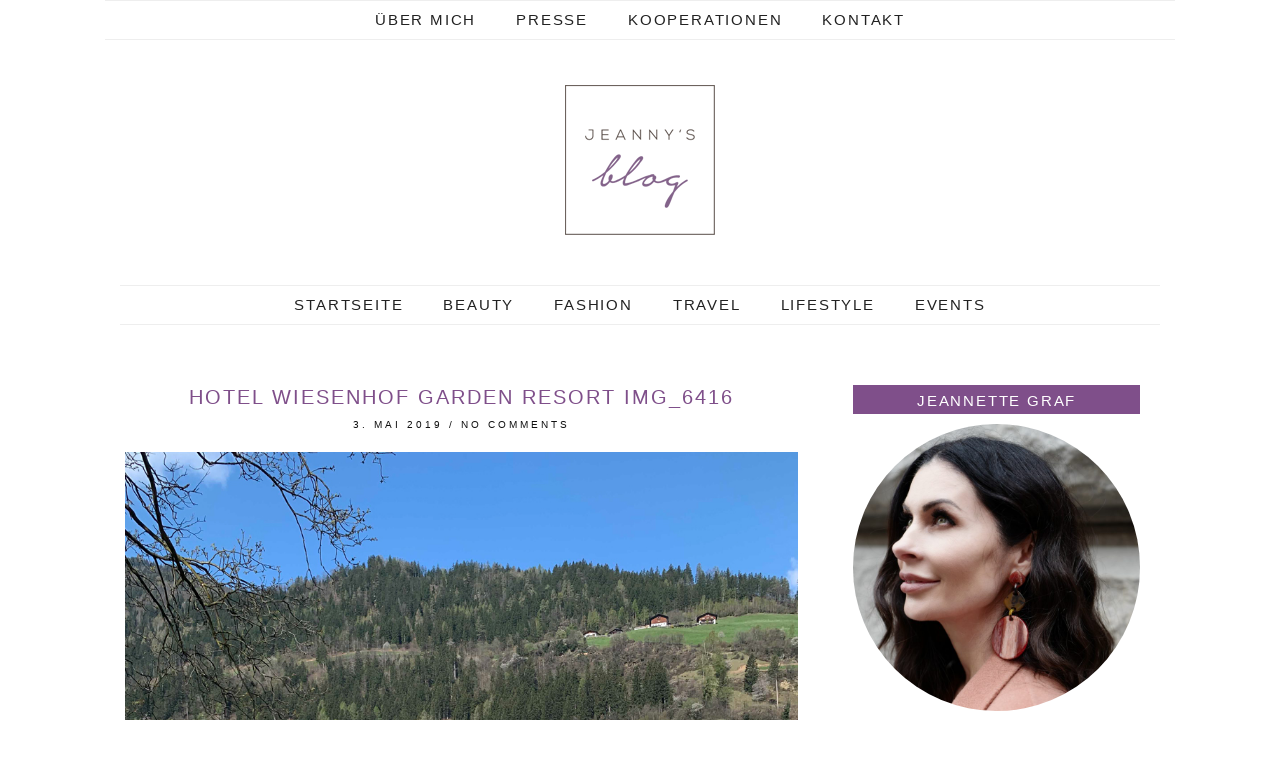

--- FILE ---
content_type: text/html; charset=UTF-8
request_url: https://www.jeannys-blog.de/2019/ein-blogger-geht-auf-reisen/hotel-wiesenhof-garden-resort-img_6416/
body_size: 15252
content:
<!DOCTYPE html>
<html lang="de">
<head>
	<meta charset="UTF-8">
	<meta name="viewport" content="width=device-width, initial-scale=1.0, maximum-scale=1.0, user-scalable=no">
	<meta name='robots' content='index, follow, max-image-preview:large, max-snippet:-1, max-video-preview:-1' />
	<style>img:is([sizes="auto" i], [sizes^="auto," i]) { contain-intrinsic-size: 3000px 1500px }</style>
	<script id="cookieyes" type="text/javascript" src="https://cdn-cookieyes.com/client_data/a244303614e1b6a36c41d834/script.js"></script><script>document.documentElement.className = document.documentElement.className.replace("no-js","js");</script>

	<!-- This site is optimized with the Yoast SEO plugin v26.8 - https://yoast.com/product/yoast-seo-wordpress/ -->
	<title>Hotel Wiesenhof Garden Resort IMG_6416 - Jeanny&#039;s Blog</title>
	<link rel="canonical" href="https://www.jeannys-blog.de/2019/ein-blogger-geht-auf-reisen/hotel-wiesenhof-garden-resort-img_6416/" />
	<meta property="og:locale" content="de_DE" />
	<meta property="og:type" content="article" />
	<meta property="og:title" content="Hotel Wiesenhof Garden Resort IMG_6416 - Jeanny&#039;s Blog" />
	<meta property="og:description" content="Wiesenhof Garden Resort" />
	<meta property="og:url" content="https://www.jeannys-blog.de/2019/ein-blogger-geht-auf-reisen/hotel-wiesenhof-garden-resort-img_6416/" />
	<meta property="og:site_name" content="Jeanny&#039;s Blog" />
	<meta property="article:publisher" content="https://www.facebook.com/Jeannette-Graf-Fashion-Styling-501066766672453/" />
	<meta property="article:modified_time" content="2019-05-03T13:37:05+00:00" />
	<meta property="og:image" content="https://www.jeannys-blog.de/2019/ein-blogger-geht-auf-reisen/hotel-wiesenhof-garden-resort-img_6416" />
	<meta property="og:image:width" content="961" />
	<meta property="og:image:height" content="1280" />
	<meta property="og:image:type" content="image/jpeg" />
	<meta name="twitter:card" content="summary_large_image" />
	<script type="application/ld+json" class="yoast-schema-graph">{"@context":"https://schema.org","@graph":[{"@type":"WebPage","@id":"https://www.jeannys-blog.de/2019/ein-blogger-geht-auf-reisen/hotel-wiesenhof-garden-resort-img_6416/","url":"https://www.jeannys-blog.de/2019/ein-blogger-geht-auf-reisen/hotel-wiesenhof-garden-resort-img_6416/","name":"Hotel Wiesenhof Garden Resort IMG_6416 - Jeanny&#039;s Blog","isPartOf":{"@id":"https://www.jeannys-blog.de/#website"},"primaryImageOfPage":{"@id":"https://www.jeannys-blog.de/2019/ein-blogger-geht-auf-reisen/hotel-wiesenhof-garden-resort-img_6416/#primaryimage"},"image":{"@id":"https://www.jeannys-blog.de/2019/ein-blogger-geht-auf-reisen/hotel-wiesenhof-garden-resort-img_6416/#primaryimage"},"thumbnailUrl":"https://www.jeannys-blog.de/wp-content/uploads/2019/05/Hotel-Wiesenhof-Garden-Resort-IMG_6416.jpg","datePublished":"2019-05-03T13:36:53+00:00","dateModified":"2019-05-03T13:37:05+00:00","breadcrumb":{"@id":"https://www.jeannys-blog.de/2019/ein-blogger-geht-auf-reisen/hotel-wiesenhof-garden-resort-img_6416/#breadcrumb"},"inLanguage":"de","potentialAction":[{"@type":"ReadAction","target":["https://www.jeannys-blog.de/2019/ein-blogger-geht-auf-reisen/hotel-wiesenhof-garden-resort-img_6416/"]}]},{"@type":"ImageObject","inLanguage":"de","@id":"https://www.jeannys-blog.de/2019/ein-blogger-geht-auf-reisen/hotel-wiesenhof-garden-resort-img_6416/#primaryimage","url":"https://www.jeannys-blog.de/wp-content/uploads/2019/05/Hotel-Wiesenhof-Garden-Resort-IMG_6416.jpg","contentUrl":"https://www.jeannys-blog.de/wp-content/uploads/2019/05/Hotel-Wiesenhof-Garden-Resort-IMG_6416.jpg","width":961,"height":1280,"caption":"Wiesenhof Garden Resort"},{"@type":"BreadcrumbList","@id":"https://www.jeannys-blog.de/2019/ein-blogger-geht-auf-reisen/hotel-wiesenhof-garden-resort-img_6416/#breadcrumb","itemListElement":[{"@type":"ListItem","position":1,"name":"Startseite","item":"https://www.jeannys-blog.de/"},{"@type":"ListItem","position":2,"name":"Ein Blogger geht auf Reisen","item":"https://www.jeannys-blog.de/2019/ein-blogger-geht-auf-reisen/"},{"@type":"ListItem","position":3,"name":"Hotel Wiesenhof Garden Resort IMG_6416"}]},{"@type":"WebSite","@id":"https://www.jeannys-blog.de/#website","url":"https://www.jeannys-blog.de/","name":"Jeanny&#039;s Blog","description":"Jeannette Graf","publisher":{"@id":"https://www.jeannys-blog.de/#organization"},"potentialAction":[{"@type":"SearchAction","target":{"@type":"EntryPoint","urlTemplate":"https://www.jeannys-blog.de/?s={search_term_string}"},"query-input":{"@type":"PropertyValueSpecification","valueRequired":true,"valueName":"search_term_string"}}],"inLanguage":"de"},{"@type":"Organization","@id":"https://www.jeannys-blog.de/#organization","name":"Jeanny&#039;s Blog","url":"https://www.jeannys-blog.de/","logo":{"@type":"ImageObject","inLanguage":"de","@id":"https://www.jeannys-blog.de/#/schema/logo/image/","url":"https://www.jeannys-blog.de/wp-content/uploads/2016/07/Jeannys_Blog-WP-Logo-150px.png","contentUrl":"https://www.jeannys-blog.de/wp-content/uploads/2016/07/Jeannys_Blog-WP-Logo-150px.png","width":150,"height":150,"caption":"Jeanny&#039;s Blog"},"image":{"@id":"https://www.jeannys-blog.de/#/schema/logo/image/"},"sameAs":["https://www.facebook.com/Jeannette-Graf-Fashion-Styling-501066766672453/","https://www.instagram.com/jeannettefashion/","https://de.pinterest.com/GrafStyling/","https://www.youtube.com/channel/UCWVlkLtHgtxrn5FR8TpBO5g"]}]}</script>
	<!-- / Yoast SEO plugin. -->


<link rel='dns-prefetch' href='//cdnjs.cloudflare.com' />
<link rel='dns-prefetch' href='//pipdigz.co.uk' />
<link rel='dns-prefetch' href='//www.jeannys-blog.de' />
<link rel="alternate" type="application/rss+xml" title="Jeanny&#039;s Blog &raquo; Feed" href="https://www.jeannys-blog.de/feed/" />
<link rel="alternate" type="application/rss+xml" title="Jeanny&#039;s Blog &raquo; Kommentar-Feed" href="https://www.jeannys-blog.de/comments/feed/" />
<link rel="alternate" type="application/rss+xml" title="Jeanny&#039;s Blog &raquo; Hotel Wiesenhof Garden Resort IMG_6416-Kommentar-Feed" href="https://www.jeannys-blog.de/2019/ein-blogger-geht-auf-reisen/hotel-wiesenhof-garden-resort-img_6416/feed/" />
<link rel='stylesheet' id='wp-block-library-css' href='https://www.jeannys-blog.de/wp-includes/css/dist/block-library/style.min.css?ver=6.8.3' type='text/css' media='all' />
<style id='classic-theme-styles-inline-css' type='text/css'>
/*! This file is auto-generated */
.wp-block-button__link{color:#fff;background-color:#32373c;border-radius:9999px;box-shadow:none;text-decoration:none;padding:calc(.667em + 2px) calc(1.333em + 2px);font-size:1.125em}.wp-block-file__button{background:#32373c;color:#fff;text-decoration:none}
</style>
<style id='global-styles-inline-css' type='text/css'>
:root{--wp--preset--aspect-ratio--square: 1;--wp--preset--aspect-ratio--4-3: 4/3;--wp--preset--aspect-ratio--3-4: 3/4;--wp--preset--aspect-ratio--3-2: 3/2;--wp--preset--aspect-ratio--2-3: 2/3;--wp--preset--aspect-ratio--16-9: 16/9;--wp--preset--aspect-ratio--9-16: 9/16;--wp--preset--color--black: #000000;--wp--preset--color--cyan-bluish-gray: #abb8c3;--wp--preset--color--white: #ffffff;--wp--preset--color--pale-pink: #f78da7;--wp--preset--color--vivid-red: #cf2e2e;--wp--preset--color--luminous-vivid-orange: #ff6900;--wp--preset--color--luminous-vivid-amber: #fcb900;--wp--preset--color--light-green-cyan: #7bdcb5;--wp--preset--color--vivid-green-cyan: #00d084;--wp--preset--color--pale-cyan-blue: #8ed1fc;--wp--preset--color--vivid-cyan-blue: #0693e3;--wp--preset--color--vivid-purple: #9b51e0;--wp--preset--gradient--vivid-cyan-blue-to-vivid-purple: linear-gradient(135deg,rgba(6,147,227,1) 0%,rgb(155,81,224) 100%);--wp--preset--gradient--light-green-cyan-to-vivid-green-cyan: linear-gradient(135deg,rgb(122,220,180) 0%,rgb(0,208,130) 100%);--wp--preset--gradient--luminous-vivid-amber-to-luminous-vivid-orange: linear-gradient(135deg,rgba(252,185,0,1) 0%,rgba(255,105,0,1) 100%);--wp--preset--gradient--luminous-vivid-orange-to-vivid-red: linear-gradient(135deg,rgba(255,105,0,1) 0%,rgb(207,46,46) 100%);--wp--preset--gradient--very-light-gray-to-cyan-bluish-gray: linear-gradient(135deg,rgb(238,238,238) 0%,rgb(169,184,195) 100%);--wp--preset--gradient--cool-to-warm-spectrum: linear-gradient(135deg,rgb(74,234,220) 0%,rgb(151,120,209) 20%,rgb(207,42,186) 40%,rgb(238,44,130) 60%,rgb(251,105,98) 80%,rgb(254,248,76) 100%);--wp--preset--gradient--blush-light-purple: linear-gradient(135deg,rgb(255,206,236) 0%,rgb(152,150,240) 100%);--wp--preset--gradient--blush-bordeaux: linear-gradient(135deg,rgb(254,205,165) 0%,rgb(254,45,45) 50%,rgb(107,0,62) 100%);--wp--preset--gradient--luminous-dusk: linear-gradient(135deg,rgb(255,203,112) 0%,rgb(199,81,192) 50%,rgb(65,88,208) 100%);--wp--preset--gradient--pale-ocean: linear-gradient(135deg,rgb(255,245,203) 0%,rgb(182,227,212) 50%,rgb(51,167,181) 100%);--wp--preset--gradient--electric-grass: linear-gradient(135deg,rgb(202,248,128) 0%,rgb(113,206,126) 100%);--wp--preset--gradient--midnight: linear-gradient(135deg,rgb(2,3,129) 0%,rgb(40,116,252) 100%);--wp--preset--font-size--small: 13px;--wp--preset--font-size--medium: 20px;--wp--preset--font-size--large: 36px;--wp--preset--font-size--x-large: 42px;--wp--preset--spacing--20: 0.44rem;--wp--preset--spacing--30: 0.67rem;--wp--preset--spacing--40: 1rem;--wp--preset--spacing--50: 1.5rem;--wp--preset--spacing--60: 2.25rem;--wp--preset--spacing--70: 3.38rem;--wp--preset--spacing--80: 5.06rem;--wp--preset--shadow--natural: 6px 6px 9px rgba(0, 0, 0, 0.2);--wp--preset--shadow--deep: 12px 12px 50px rgba(0, 0, 0, 0.4);--wp--preset--shadow--sharp: 6px 6px 0px rgba(0, 0, 0, 0.2);--wp--preset--shadow--outlined: 6px 6px 0px -3px rgba(255, 255, 255, 1), 6px 6px rgba(0, 0, 0, 1);--wp--preset--shadow--crisp: 6px 6px 0px rgba(0, 0, 0, 1);}:where(.is-layout-flex){gap: 0.5em;}:where(.is-layout-grid){gap: 0.5em;}body .is-layout-flex{display: flex;}.is-layout-flex{flex-wrap: wrap;align-items: center;}.is-layout-flex > :is(*, div){margin: 0;}body .is-layout-grid{display: grid;}.is-layout-grid > :is(*, div){margin: 0;}:where(.wp-block-columns.is-layout-flex){gap: 2em;}:where(.wp-block-columns.is-layout-grid){gap: 2em;}:where(.wp-block-post-template.is-layout-flex){gap: 1.25em;}:where(.wp-block-post-template.is-layout-grid){gap: 1.25em;}.has-black-color{color: var(--wp--preset--color--black) !important;}.has-cyan-bluish-gray-color{color: var(--wp--preset--color--cyan-bluish-gray) !important;}.has-white-color{color: var(--wp--preset--color--white) !important;}.has-pale-pink-color{color: var(--wp--preset--color--pale-pink) !important;}.has-vivid-red-color{color: var(--wp--preset--color--vivid-red) !important;}.has-luminous-vivid-orange-color{color: var(--wp--preset--color--luminous-vivid-orange) !important;}.has-luminous-vivid-amber-color{color: var(--wp--preset--color--luminous-vivid-amber) !important;}.has-light-green-cyan-color{color: var(--wp--preset--color--light-green-cyan) !important;}.has-vivid-green-cyan-color{color: var(--wp--preset--color--vivid-green-cyan) !important;}.has-pale-cyan-blue-color{color: var(--wp--preset--color--pale-cyan-blue) !important;}.has-vivid-cyan-blue-color{color: var(--wp--preset--color--vivid-cyan-blue) !important;}.has-vivid-purple-color{color: var(--wp--preset--color--vivid-purple) !important;}.has-black-background-color{background-color: var(--wp--preset--color--black) !important;}.has-cyan-bluish-gray-background-color{background-color: var(--wp--preset--color--cyan-bluish-gray) !important;}.has-white-background-color{background-color: var(--wp--preset--color--white) !important;}.has-pale-pink-background-color{background-color: var(--wp--preset--color--pale-pink) !important;}.has-vivid-red-background-color{background-color: var(--wp--preset--color--vivid-red) !important;}.has-luminous-vivid-orange-background-color{background-color: var(--wp--preset--color--luminous-vivid-orange) !important;}.has-luminous-vivid-amber-background-color{background-color: var(--wp--preset--color--luminous-vivid-amber) !important;}.has-light-green-cyan-background-color{background-color: var(--wp--preset--color--light-green-cyan) !important;}.has-vivid-green-cyan-background-color{background-color: var(--wp--preset--color--vivid-green-cyan) !important;}.has-pale-cyan-blue-background-color{background-color: var(--wp--preset--color--pale-cyan-blue) !important;}.has-vivid-cyan-blue-background-color{background-color: var(--wp--preset--color--vivid-cyan-blue) !important;}.has-vivid-purple-background-color{background-color: var(--wp--preset--color--vivid-purple) !important;}.has-black-border-color{border-color: var(--wp--preset--color--black) !important;}.has-cyan-bluish-gray-border-color{border-color: var(--wp--preset--color--cyan-bluish-gray) !important;}.has-white-border-color{border-color: var(--wp--preset--color--white) !important;}.has-pale-pink-border-color{border-color: var(--wp--preset--color--pale-pink) !important;}.has-vivid-red-border-color{border-color: var(--wp--preset--color--vivid-red) !important;}.has-luminous-vivid-orange-border-color{border-color: var(--wp--preset--color--luminous-vivid-orange) !important;}.has-luminous-vivid-amber-border-color{border-color: var(--wp--preset--color--luminous-vivid-amber) !important;}.has-light-green-cyan-border-color{border-color: var(--wp--preset--color--light-green-cyan) !important;}.has-vivid-green-cyan-border-color{border-color: var(--wp--preset--color--vivid-green-cyan) !important;}.has-pale-cyan-blue-border-color{border-color: var(--wp--preset--color--pale-cyan-blue) !important;}.has-vivid-cyan-blue-border-color{border-color: var(--wp--preset--color--vivid-cyan-blue) !important;}.has-vivid-purple-border-color{border-color: var(--wp--preset--color--vivid-purple) !important;}.has-vivid-cyan-blue-to-vivid-purple-gradient-background{background: var(--wp--preset--gradient--vivid-cyan-blue-to-vivid-purple) !important;}.has-light-green-cyan-to-vivid-green-cyan-gradient-background{background: var(--wp--preset--gradient--light-green-cyan-to-vivid-green-cyan) !important;}.has-luminous-vivid-amber-to-luminous-vivid-orange-gradient-background{background: var(--wp--preset--gradient--luminous-vivid-amber-to-luminous-vivid-orange) !important;}.has-luminous-vivid-orange-to-vivid-red-gradient-background{background: var(--wp--preset--gradient--luminous-vivid-orange-to-vivid-red) !important;}.has-very-light-gray-to-cyan-bluish-gray-gradient-background{background: var(--wp--preset--gradient--very-light-gray-to-cyan-bluish-gray) !important;}.has-cool-to-warm-spectrum-gradient-background{background: var(--wp--preset--gradient--cool-to-warm-spectrum) !important;}.has-blush-light-purple-gradient-background{background: var(--wp--preset--gradient--blush-light-purple) !important;}.has-blush-bordeaux-gradient-background{background: var(--wp--preset--gradient--blush-bordeaux) !important;}.has-luminous-dusk-gradient-background{background: var(--wp--preset--gradient--luminous-dusk) !important;}.has-pale-ocean-gradient-background{background: var(--wp--preset--gradient--pale-ocean) !important;}.has-electric-grass-gradient-background{background: var(--wp--preset--gradient--electric-grass) !important;}.has-midnight-gradient-background{background: var(--wp--preset--gradient--midnight) !important;}.has-small-font-size{font-size: var(--wp--preset--font-size--small) !important;}.has-medium-font-size{font-size: var(--wp--preset--font-size--medium) !important;}.has-large-font-size{font-size: var(--wp--preset--font-size--large) !important;}.has-x-large-font-size{font-size: var(--wp--preset--font-size--x-large) !important;}
:where(.wp-block-post-template.is-layout-flex){gap: 1.25em;}:where(.wp-block-post-template.is-layout-grid){gap: 1.25em;}
:where(.wp-block-columns.is-layout-flex){gap: 2em;}:where(.wp-block-columns.is-layout-grid){gap: 2em;}
:root :where(.wp-block-pullquote){font-size: 1.5em;line-height: 1.6;}
</style>
<link rel='stylesheet' id='p3-core-responsive-css' href='https://pipdigz.co.uk/p3/css/core_resp.css?ver=4.1.5' type='text/css' media='all' />
<link rel='stylesheet' id='font-awesome-css' href='https://cdnjs.cloudflare.com/ajax/libs/font-awesome/4.7.0/css/font-awesome.min.css' type='text/css' media='all' />
<link rel='stylesheet' id='wc-gallery-style-css' href='https://www.jeannys-blog.de/wp-content/plugins/wc-gallery/includes/css/style.css?ver=1.67' type='text/css' media='all' />
<link rel='stylesheet' id='wc-gallery-popup-style-css' href='https://www.jeannys-blog.de/wp-content/plugins/wc-gallery/includes/css/magnific-popup.css?ver=1.1.0' type='text/css' media='all' />
<link rel='stylesheet' id='wc-gallery-flexslider-style-css' href='https://www.jeannys-blog.de/wp-content/plugins/wc-gallery/includes/vendors/flexslider/flexslider.css?ver=2.6.1' type='text/css' media='all' />
<link rel='stylesheet' id='wc-gallery-owlcarousel-style-css' href='https://www.jeannys-blog.de/wp-content/plugins/wc-gallery/includes/vendors/owlcarousel/assets/owl.carousel.css?ver=2.1.4' type='text/css' media='all' />
<link rel='stylesheet' id='wc-gallery-owlcarousel-theme-style-css' href='https://www.jeannys-blog.de/wp-content/plugins/wc-gallery/includes/vendors/owlcarousel/assets/owl.theme.default.css?ver=2.1.4' type='text/css' media='all' />
<link rel='stylesheet' id='pipdig-style-css' href='https://www.jeannys-blog.de/wp-content/themes/pipdig-revostar/style.css?ver=6.8.3' type='text/css' media='all' />
<link rel='stylesheet' id='pipdig-base-css' href='https://www.jeannys-blog.de/wp-content/themes/pipdig-revostar/css/base.css?ver=6.8.3' type='text/css' media='all' />
<link rel='stylesheet' id='pipdig-child-css' href='https://www.jeannys-blog.de/wp-content/themes/pipdig-child/style.css?ver=6.8.3' type='text/css' media='all' />
<link rel='stylesheet' id='fancybox-css' href='https://www.jeannys-blog.de/wp-content/plugins/easy-fancybox/fancybox/1.5.4/jquery.fancybox.min.css?ver=6.8.3' type='text/css' media='screen' />
<script type="text/javascript" src="https://www.jeannys-blog.de/wp-includes/js/jquery/jquery.min.js?ver=3.7.1" id="jquery-core-js"></script>
<script type="text/javascript" src="https://www.jeannys-blog.de/wp-includes/js/jquery/jquery-migrate.min.js?ver=3.4.1" id="jquery-migrate-js"></script>
<link rel="https://api.w.org/" href="https://www.jeannys-blog.de/wp-json/" /><link rel="alternate" title="JSON" type="application/json" href="https://www.jeannys-blog.de/wp-json/wp/v2/media/2281" /><link rel="EditURI" type="application/rsd+xml" title="RSD" href="https://www.jeannys-blog.de/xmlrpc.php?rsd" />
<meta name="generator" content="WordPress 6.8.3" />
<link rel='shortlink' href='https://www.jeannys-blog.de/?p=2281' />
<link rel="alternate" title="oEmbed (JSON)" type="application/json+oembed" href="https://www.jeannys-blog.de/wp-json/oembed/1.0/embed?url=https%3A%2F%2Fwww.jeannys-blog.de%2F2019%2Fein-blogger-geht-auf-reisen%2Fhotel-wiesenhof-garden-resort-img_6416%2F" />
<link rel="alternate" title="oEmbed (XML)" type="text/xml+oembed" href="https://www.jeannys-blog.de/wp-json/oembed/1.0/embed?url=https%3A%2F%2Fwww.jeannys-blog.de%2F2019%2Fein-blogger-geht-auf-reisen%2Fhotel-wiesenhof-garden-resort-img_6416%2F&#038;format=xml" />
<!-- Analytics by WP Statistics - https://wp-statistics.com -->
<!--[if lt IE 9]>
<script src="https://www.jeannys-blog.de/wp-content/themes/pipdig-revostar/js/ie/html5.js"></script>
<script src="https://www.jeannys-blog.de/wp-content/themes/pipdig-revostar/js/ie/selectivizr.js"></script>
<![endif]-->
<!-- Customizer --><style type="text/css">.site-title a{color:}.socialz a:hover, #p3_social_sidebar a:hover{color:#83638a}.socialz a{color:}.entry-content a:hover{color:}.entry-content a:not(.more-link){color:#ad7ba0}.entry-title a:hover{color:#eaafd3}.entry-title,.entry-title a,.entry-title a:active,.entry-title a:visited{color:#7f4f8a}.more,.more-link,.widget-title,.btn,button,input[type="button"],input[type="reset"],input[type="submit"],.menu-bar ul li > a:hover{color:#ffffff}body{color:}.more,.more-link,.widget-title,.btn,button,input[type="button"],input[type="reset"],input[type="submit"],.menu-bar ul li > a:hover{background-color:#7f4f8a}</style><!-- /Customizer --><link rel="icon" href="https://www.jeannys-blog.de/wp-content/uploads/2016/07/cropped-Jeannys_Blog-1-32x32.jpg" sizes="32x32" />
<link rel="icon" href="https://www.jeannys-blog.de/wp-content/uploads/2016/07/cropped-Jeannys_Blog-1-192x192.jpg" sizes="192x192" />
<link rel="apple-touch-icon" href="https://www.jeannys-blog.de/wp-content/uploads/2016/07/cropped-Jeannys_Blog-1-180x180.jpg" />
<meta name="msapplication-TileImage" content="https://www.jeannys-blog.de/wp-content/uploads/2016/07/cropped-Jeannys_Blog-1-270x270.jpg" />
		<style type="text/css" id="wp-custom-css">
			.gallery-item .gallery-caption p { text-align:center; }
/* Responsive Videos */
.video-container {
	position: relative;
	padding-bottom: 56.25%;
	padding-top: 30px;
	height: 0;
	overflow: hidden;
		margin-bottom:1em;
}

.video-container iframe,
.video-container object,
.video-container embed {
	position: absolute;
	top: 0;
	left: 0;
	width: 100%;
	height: 100%;
}
blockquote {border-left: 5px solid #e8e8e8; background:#f5f5f5;margin:15px 5px; padding:20px;}
blockquote p {
	color: #787878;
	font-style: italic;
	font-size: 15px;
	line-height: 1.5;
}
blockquote cite {
	margin-top: 10px;
	display: block;
	color: #384750;
	font-size: 14px;
	font-weight: 400;
}

p a[href^="http://"]:after, p a[href^="https://"]:after {
    content: "\279A"; 
}		</style>
		<!-- pipdig custom css --><style>body { font-size:1.2em;}</style><!-- // pipdig custom css --></head>

<body data-rsssl=1 class="attachment wp-singular attachment-template-default single single-attachment postid-2281 attachmentid-2281 attachment-jpeg wp-custom-logo wp-theme-pipdig-revostar wp-child-theme-pipdig-child group-blog chrome">
			<div id="p3_top_menu_bar" class="site-top">
			<div class="clearfix container">
				<nav class="site-menu" role="navigation">
					<div class="clearfix menu-bar"><ul id="menu-top-menu-bar" class="menu"><li id="menu-item-62" class="menu-item menu-item-type-post_type menu-item-object-page menu-item-62"><a href="https://www.jeannys-blog.de/ueber-mich/">Über mich</a></li>
<li id="menu-item-63" class="menu-item menu-item-type-post_type menu-item-object-page menu-item-63"><a href="https://www.jeannys-blog.de/presse/">Presse</a></li>
<li id="menu-item-1062" class="menu-item menu-item-type-post_type menu-item-object-page menu-item-1062"><a href="https://www.jeannys-blog.de/kooperationen-media-kit/">Kooperationen</a></li>
<li id="menu-item-64" class="menu-item menu-item-type-post_type menu-item-object-page menu-item-64"><a href="https://www.jeannys-blog.de/?page_id=26">Kontakt</a></li>
</ul></div>				</nav>
			</div>
		</div>
	
	<header class="site-header" role="banner">
		<div class="clearfix container">
			<div class="site-branding">
					<div class="site-title">
				<a href="https://www.jeannys-blog.de/" title="Jeanny&#039;s Blog" rel="home">
					<img data-pin-nopin="true" src="https://www.jeannys-blog.de/wp-content/uploads/2016/07/Jeannys_Blog-WP-Logo-150px.png" alt="Jeanny&#039;s Blog" /><style>.site-description{display:none}.site-title{background:none;padding:0;}</style>
				</a>
			</div>
		
			</div>
		</div>
	<!-- .site-header --></header>

	<div class="site-top">
				<div class="clearfix container stickytop-remover">
			<nav class="site-menu">
				<div class="menu-titlez">Jeanny&#039;s Blog</div>
				<div class="menu-toggle"><i class="fa fa-bars"></i></div>
				<div class="menu-text"></div>
				<div class="clearfix menu-bar"><ul id="menu-main-menue" class="menu"><li id="menu-item-36" class="menu-item menu-item-type-custom menu-item-object-custom menu-item-home menu-item-36"><a href="https://www.jeannys-blog.de/">Startseite</a></li>
<li id="menu-item-55" class="menu-item menu-item-type-taxonomy menu-item-object-category menu-item-55"><a href="https://www.jeannys-blog.de/beauty/">Beauty</a></li>
<li id="menu-item-56" class="menu-item menu-item-type-taxonomy menu-item-object-category menu-item-56"><a href="https://www.jeannys-blog.de/fashion/">Fashion</a></li>
<li id="menu-item-1810" class="menu-item menu-item-type-taxonomy menu-item-object-category menu-item-1810"><a href="https://www.jeannys-blog.de/travel/">Travel</a></li>
<li id="menu-item-57" class="menu-item menu-item-type-taxonomy menu-item-object-category menu-item-57"><a href="https://www.jeannys-blog.de/lifestyle/">Lifestyle</a></li>
<li id="menu-item-54" class="menu-item menu-item-type-taxonomy menu-item-object-category menu-item-54"><a href="https://www.jeannys-blog.de/events/">Events</a></li>
</ul></div>			<!-- .site-menu --></nav>
    	</div>
					<!-- .site-top --></div>

	<div class="site-main">
	
		
		<div class="clearfix container">
		
			
	<div class="row">
	<div class="col-md-8 content-area">

		
			<article id="post-2281" class="clearfix post-2281 attachment type-attachment status-inherit hentry" >
	<header class="entry-header">
		<h1 class="entry-title" itemprop="headline">Hotel Wiesenhof Garden Resort IMG_6416</h1>
		<div class="entry-meta">
			<span class="vcard author show-author"><span class="fn"><a href="https://www.jeannys-blog.de/author/admin/" title="Beiträge von Jeanny" rel="author">Jeanny</a></span><span class="show-author"> / </span></span><span class="entry-date updated"><time>3. Mai 2019</time></span><span class="show-comments"> / </span><span class="entry-comments"><a href="https://www.jeannys-blog.de/2019/ein-blogger-geht-auf-reisen/hotel-wiesenhof-garden-resort-img_6416/#respond">No Comments</a></span>
		</div>
	<!-- .entry-header --></header>

	<div class="clearfix entry-content" itemprop="articleBody">
	
		<img src="https://www.jeannys-blog.de/wp-content/uploads/2019/05/Hotel-Wiesenhof-Garden-Resort-IMG_6416.jpg" data-p3-pin-title="Hotel Wiesenhof Garden Resort IMG_6416" data-p3-pin-link="https://www.jeannys-blog.de/2019/ein-blogger-geht-auf-reisen/hotel-wiesenhof-garden-resort-img_6416/" alt="Hotel Wiesenhof Garden Resort IMG_6416" class="aligncenter" />	
		<p class="attachment"><a href='https://www.jeannys-blog.de/wp-content/uploads/2019/05/Hotel-Wiesenhof-Garden-Resort-IMG_6416.jpg'><img fetchpriority="high" decoding="async" width="400" height="533" src="https://www.jeannys-blog.de/wp-content/uploads/2019/05/Hotel-Wiesenhof-Garden-Resort-IMG_6416-400x533.jpg" class="attachment-medium size-medium" alt="Wiesenhof Garden Resort" srcset="https://www.jeannys-blog.de/wp-content/uploads/2019/05/Hotel-Wiesenhof-Garden-Resort-IMG_6416-400x533.jpg 400w, https://www.jeannys-blog.de/wp-content/uploads/2019/05/Hotel-Wiesenhof-Garden-Resort-IMG_6416-800x1066.jpg 800w, https://www.jeannys-blog.de/wp-content/uploads/2019/05/Hotel-Wiesenhof-Garden-Resort-IMG_6416-250x333.jpg 250w, https://www.jeannys-blog.de/wp-content/uploads/2019/05/Hotel-Wiesenhof-Garden-Resort-IMG_6416-550x733.jpg 550w, https://www.jeannys-blog.de/wp-content/uploads/2019/05/Hotel-Wiesenhof-Garden-Resort-IMG_6416-135x180.jpg 135w, https://www.jeannys-blog.de/wp-content/uploads/2019/05/Hotel-Wiesenhof-Garden-Resort-IMG_6416-225x300.jpg 225w, https://www.jeannys-blog.de/wp-content/uploads/2019/05/Hotel-Wiesenhof-Garden-Resort-IMG_6416-375x500.jpg 375w, https://www.jeannys-blog.de/wp-content/uploads/2019/05/Hotel-Wiesenhof-Garden-Resort-IMG_6416.jpg 961w" sizes="(max-width: 400px) 100vw, 400px" /></a></p>
<p>Wiesenhof Garden Resort</p>
		
			<!--noptimize-->
	<script type="application/ld+json">
	{
		"@context": "https://schema.org", 
		"@type": "BlogPosting",
		"headline": "Hotel Wiesenhof Garden Resort IMG_6416",
		"image": {
			"@type": "imageObject",
			"url": "https://www.jeannys-blog.de/wp-content/uploads/2019/05/Hotel-Wiesenhof-Garden-Resort-IMG_6416-400x533.jpg",
			"height": "533",
			"width": "400"
		},
		"publisher": {
			"@type": "Organization",
			"name": "Jeanny&#039;s Blog",
			"logo": {
				"@type": "imageObject",
				"url": "https://pipdigz.co.uk/p3/img/placeholder-publisher.png"
			}
		},
		"mainEntityOfPage": "https://www.jeannys-blog.de/2019/ein-blogger-geht-auf-reisen/hotel-wiesenhof-garden-resort-img_6416/",
		"url": "https://www.jeannys-blog.de/2019/ein-blogger-geht-auf-reisen/hotel-wiesenhof-garden-resort-img_6416/",
		"datePublished": "2019-05-03",
		"dateModified": "2019-05-03",
		"description": "Wiesenhof Garden Resort",
		"articleBody": "Wiesenhof Garden Resort",
		"author": {
			"@type": "Person",
			"name": "Jeanny"
		}
	}
	</script>
	<!--/noptimize-->
	
	</div>

	<footer class="entry-meta entry-footer">
		
	<!-- .entry-footer --></footer>
<!-- #post-2281 --></article>
			
			
<div id="comments" class="comments-area">

	
	
		<div id="respond" class="comment-respond">
		<h3 id="reply-title" class="comment-reply-title">Schreibe einen Kommentar <small><a rel="nofollow" id="cancel-comment-reply-link" href="/2019/ein-blogger-geht-auf-reisen/hotel-wiesenhof-garden-resort-img_6416/#respond" style="display:none;">Antwort abbrechen</a></small></h3><form action="https://www.jeannys-blog.de/wp-comments-post.php" method="post" id="commentform" class="comment-form"><p class="comment-notes"><span id="email-notes">Deine E-Mail-Adresse wird nicht veröffentlicht.</span> <span class="required-field-message">Erforderliche Felder sind mit <span class="required">*</span> markiert</span></p><p class="comment-form-comment"><label for="comment">Kommentar <span class="required">*</span></label> <textarea autocomplete="new-password"  id="gb21182a78"  name="gb21182a78"   cols="45" rows="8" maxlength="65525" required="required"></textarea><textarea id="comment" aria-label="hp-comment" aria-hidden="true" name="comment" autocomplete="new-password" style="padding:0 !important;clip:rect(1px, 1px, 1px, 1px) !important;position:absolute !important;white-space:nowrap !important;height:1px !important;width:1px !important;overflow:hidden !important;" tabindex="-1"></textarea><script data-noptimize>document.getElementById("comment").setAttribute( "id", "a3f00c0c480cced17bf89686309b11a3" );document.getElementById("gb21182a78").setAttribute( "id", "comment" );</script></p><p class="comment-form-author"><label for="author">Name <span class="required">*</span></label> <input id="author" name="author" type="text" value="" size="30" maxlength="245" autocomplete="name" required="required" /></p>
<p class="comment-form-email"><label for="email">E-Mail-Adresse <span class="required">*</span></label> <input id="email" name="email" type="text" value="" size="30" maxlength="100" aria-describedby="email-notes" autocomplete="email" required="required" /></p>
<p class="comment-form-url"><label for="url">Website</label> <input id="url" name="url" type="text" value="" size="30" maxlength="200" autocomplete="url" /></p>
<p class="comment-form-cookies-consent"><input id="wp-comment-cookies-consent" name="wp-comment-cookies-consent" type="checkbox" value="yes" /> <label for="wp-comment-cookies-consent">Meinen Namen, meine E-Mail-Adresse und meine Website in diesem Browser für die nächste Kommentierung speichern.</label></p>
<p class="form-submit"><input name="submit" type="submit" id="submit" class="submit" value="Kommentar abschicken" /> <input type='hidden' name='comment_post_ID' value='2281' id='comment_post_ID' />
<input type='hidden' name='comment_parent' id='comment_parent' value='0' />
</p></form>	</div><!-- #respond -->
	

<!-- #comments --></div>
		
		<!-- .content-area --></div>

						<div class="col-md-4 site-sidebar" role="complementary">
		<aside id="pipdig_widget_profile-3" class="widget pipdig_widget_profile"><h3 class="widget-title">Jeannette Graf</h3><img src="https://www.jeannys-blog.de/wp-content/uploads/2020/02/Jeanny2020-800x800.jpg" alt="" style="-webkit-border-radius:50%;-moz-border-radius:50%;border-radius:50%;" data-pin-nopin="true" class="nopin" /><p>Lifestyle und Stilexpertin<br />
Mode, Beauty und Lifestyle Blog<br />
Information über Trends, Shopping-Adressen in München, Place to be in München, Events in München, Tipps für Modeinteressierte, Beratung für Modeinteressierte<br />
Blog für Mode, Accessoires und Beauty</p>
</aside><aside id="pipdig_widget_social_icons-3" class="widget pipdig_widget_social_icons"><h3 class="widget-title">Follow Me</h3><div class="socialz"><a href="https://www.instagram.com/jeannettefashion/" target="_blank" rel="nofollow noopener" aria-label="instagram" title="instagram"><i class="fa fa-instagram" aria-hidden="true"></i></a><a href="https://www.facebook.com/JeannysBlog/" target="_blank" rel="nofollow noopener" aria-label="facebook" title="facebook"><i class="fa fa-facebook" aria-hidden="true"></i></a><a href="https://pinterest.com/GrafStyling" target="_blank" rel="nofollow noopener" aria-label="pinterest" title="pinterest"><i class="fa fa-pinterest" aria-hidden="true"></i></a><a href="https://www.youtube.com/channel/UCWVlkLtHgtxrn5FR8TpBO5g" target="_blank" rel="nofollow noopener" aria-label="youtube" title="youtube"><i class="fa fa-youtube-play" aria-hidden="true"></i></a></div></aside><aside id="search-2" class="widget widget_search"><form role="search" method="get" class="search-form" action="https://www.jeannys-blog.de/">
	<div class="form-group">
		<input type="search" class="form-control" placeholder="Search" value="" name="s" title="Search for:">
	</div>
</form></aside><aside id="pipdig_widget_popular_posts-3" class="widget pipdig_widget_popular_posts"><h3 class="widget-title">Meistgelesen</h3>
	<ul class="p3_popular_posts_widget" class="nopin">
	
		
		
			
					<li>
				<a href="https://www.jeannys-blog.de/2025/schnee-endspurt-das-relais-chateaux-hotel-singer/">
											<div class="p3_cover_me " style="background-image:url(https://www.jeannys-blog.de/wp-content/uploads/2025/02/2025-02-800x420.jpg);">
							<img src="[data-uri]" alt="Schnee Endspurt – Das Relais &#038; Châteaux Hotel Singer" class="p3_invisible" />
						</div>
										<h4 class="p_post_titles_font">Schnee Endspurt – Das Relais &#038; Châteaux Hotel Singer</h4>
				</a>
			</li>
		
			
					<li>
				<a href="https://www.jeannys-blog.de/2025/fasten-im-maerz/">
											<div class="p3_cover_me " style="background-image:url(https://www.jeannys-blog.de/wp-content/uploads/2025/03/2025-03-800x420.jpg);">
							<img src="[data-uri]" alt="Fasten im März!" class="p3_invisible" />
						</div>
										<h4 class="p_post_titles_font">Fasten im März!</h4>
				</a>
			</li>
		
			
					<li>
				<a href="https://www.jeannys-blog.de/2025/verliebt-in-verona-eine-romantische-reise-auf-den-spuren-von-romeo-und-julia/">
											<div class="p3_cover_me " style="background-image:url(https://www.jeannys-blog.de/wp-content/uploads/2025/04/Beitrag-202504-800x420.jpg);">
							<img src="[data-uri]" alt="Verliebt in Verona – eine romantische Reise auf den Spuren von Romeo und Julia" class="p3_invisible" />
						</div>
										<h4 class="p_post_titles_font">Verliebt in Verona – eine romantische Reise auf den Spuren von Romeo &hellip;</h4>
				</a>
			</li>
		
			</ul>
	
	</aside><aside id="pipdig_widget_random_posts-3" class="widget pipdig_widget_random_posts"><h3 class="widget-title">Schon gelesen?</h3>
	<ul class="p3_popular_posts_widget" class="nopin">
	
		
		
			
					<li>
				<a href="https://www.jeannys-blog.de/2024/hallo-januar-frohes-neues-jahr/">
											<div class="p3_cover_me " style="background-image:url(https://www.jeannys-blog.de/wp-content/uploads/2024/01/2024-01-Jeannette-Graf-Blogpost-800x420.jpg);">
							<img src="[data-uri]" alt="Hallo Januar! Frohes neues Jahr!" class="p3_invisible" />
						</div>
										<h4 class="p_post_titles_font">Hallo Januar! Frohes neues Jahr!</h4>
				</a>
			</li>
		
			</ul>
	 
	</aside>	<!-- .site-sidebar --></div>			</div>

                </div>
        <!-- .site-main --></div>

        <div class="hide-back-to-top"><div id="back-top"><a href="#top"><i class="fa fa-chevron-up"></i></a></div></div>

        
<div class="site-extra" role="complementary">
        <div class="clearfix container">
                <div class="row">
                                                <div id="widget-area-2" class="col-sm-6 widget-area">
                                <div id="categories-2" class="widget widget_categories"><h3 class="widget-title">Kategorien</h3>
			<ul>
					<li class="cat-item cat-item-11"><a href="https://www.jeannys-blog.de/beauty/">Beauty</a>
</li>
	<li class="cat-item cat-item-1"><a href="https://www.jeannys-blog.de/events/">Events</a>
</li>
	<li class="cat-item cat-item-10"><a href="https://www.jeannys-blog.de/fashion/">Fashion</a>
</li>
	<li class="cat-item cat-item-12"><a href="https://www.jeannys-blog.de/lifestyle/">Lifestyle</a>
</li>
	<li class="cat-item cat-item-268"><a href="https://www.jeannys-blog.de/travel/">Travel</a>
</li>
			</ul>

			</div><div id="nav_menu-2" class="widget widget_nav_menu"><h3 class="widget-title">Imprint</h3><div class="menu-imprint-container"><ul id="menu-imprint" class="menu"><li id="menu-item-173" class="menu-item menu-item-type-post_type menu-item-object-page menu-item-173"><a href="https://www.jeannys-blog.de/kooperationen-media-kit/">Kooperationen</a></li>
<li id="menu-item-34" class="menu-item menu-item-type-post_type menu-item-object-page menu-item-34"><a href="https://www.jeannys-blog.de/impressum/">Impressum</a></li>
<li id="menu-item-33" class="menu-item menu-item-type-post_type menu-item-object-page menu-item-33"><a href="https://www.jeannys-blog.de/datenschutz/">Datenschutzerklärung</a></li>
</ul></div></div>                        <!-- #widget-area-2 --></div>
                        
                        
                                                <div id="widget-area-4" class="col-sm-6 widget-area">
                                <div id="tag_cloud-2" class="widget widget_tag_cloud"><h3 class="widget-title">Schlagwörter Wolke</h3><div class="tagcloud"><a href="https://www.jeannys-blog.de/schlagwort/5-sterne-hotel/" class="tag-cloud-link tag-link-226 tag-link-position-1" style="font-size: 17.8pt;" aria-label="5 Sterne Hotel (7 Einträge)">5 Sterne Hotel</a>
<a href="https://www.jeannys-blog.de/schlagwort/beauty/" class="tag-cloud-link tag-link-124 tag-link-position-2" style="font-size: 16.633333333333pt;" aria-label="Beauty (6 Einträge)">Beauty</a>
<a href="https://www.jeannys-blog.de/schlagwort/berlin/" class="tag-cloud-link tag-link-15 tag-link-position-3" style="font-size: 16.633333333333pt;" aria-label="Berlin (6 Einträge)">Berlin</a>
<a href="https://www.jeannys-blog.de/schlagwort/boho/" class="tag-cloud-link tag-link-166 tag-link-position-4" style="font-size: 15pt;" aria-label="Boho (5 Einträge)">Boho</a>
<a href="https://www.jeannys-blog.de/schlagwort/boho-chic/" class="tag-cloud-link tag-link-205 tag-link-position-5" style="font-size: 15pt;" aria-label="Boho Chic (5 Einträge)">Boho Chic</a>
<a href="https://www.jeannys-blog.de/schlagwort/boho-collection/" class="tag-cloud-link tag-link-203 tag-link-position-6" style="font-size: 13.133333333333pt;" aria-label="Boho Collection (4 Einträge)">Boho Collection</a>
<a href="https://www.jeannys-blog.de/schlagwort/chloe/" class="tag-cloud-link tag-link-26 tag-link-position-7" style="font-size: 8pt;" aria-label="Chloé (2 Einträge)">Chloé</a>
<a href="https://www.jeannys-blog.de/schlagwort/confiserie-lauenstein/" class="tag-cloud-link tag-link-298 tag-link-position-8" style="font-size: 21.066666666667pt;" aria-label="Confiserie Lauenstein (10 Einträge)">Confiserie Lauenstein</a>
<a href="https://www.jeannys-blog.de/schlagwort/dirndl/" class="tag-cloud-link tag-link-65 tag-link-position-9" style="font-size: 13.133333333333pt;" aria-label="Dirndl (4 Einträge)">Dirndl</a>
<a href="https://www.jeannys-blog.de/schlagwort/doctor-duve/" class="tag-cloud-link tag-link-286 tag-link-position-10" style="font-size: 18.966666666667pt;" aria-label="Doctor Duve (8 Einträge)">Doctor Duve</a>
<a href="https://www.jeannys-blog.de/schlagwort/dresscoded/" class="tag-cloud-link tag-link-300 tag-link-position-11" style="font-size: 10.8pt;" aria-label="Dresscoded (3 Einträge)">Dresscoded</a>
<a href="https://www.jeannys-blog.de/schlagwort/familienurlaub/" class="tag-cloud-link tag-link-225 tag-link-position-12" style="font-size: 16.633333333333pt;" aria-label="Familienurlaub (6 Einträge)">Familienurlaub</a>
<a href="https://www.jeannys-blog.de/schlagwort/fashion/" class="tag-cloud-link tag-link-44 tag-link-position-13" style="font-size: 20.133333333333pt;" aria-label="Fashion (9 Einträge)">Fashion</a>
<a href="https://www.jeannys-blog.de/schlagwort/fashiontrends/" class="tag-cloud-link tag-link-220 tag-link-position-14" style="font-size: 20.133333333333pt;" aria-label="Fashiontrends (9 Einträge)">Fashiontrends</a>
<a href="https://www.jeannys-blog.de/schlagwort/fashion-week/" class="tag-cloud-link tag-link-14 tag-link-position-15" style="font-size: 16.633333333333pt;" aria-label="Fashion Week (6 Einträge)">Fashion Week</a>
<a href="https://www.jeannys-blog.de/schlagwort/frankreich/" class="tag-cloud-link tag-link-36 tag-link-position-16" style="font-size: 16.633333333333pt;" aria-label="Frankreich (6 Einträge)">Frankreich</a>
<a href="https://www.jeannys-blog.de/schlagwort/griechenland/" class="tag-cloud-link tag-link-260 tag-link-position-17" style="font-size: 13.133333333333pt;" aria-label="Griechenland (4 Einträge)">Griechenland</a>
<a href="https://www.jeannys-blog.de/schlagwort/herbsttrends/" class="tag-cloud-link tag-link-221 tag-link-position-18" style="font-size: 13.133333333333pt;" aria-label="Herbsttrends (4 Einträge)">Herbsttrends</a>
<a href="https://www.jeannys-blog.de/schlagwort/italien/" class="tag-cloud-link tag-link-291 tag-link-position-19" style="font-size: 22pt;" aria-label="Italien (11 Einträge)">Italien</a>
<a href="https://www.jeannys-blog.de/schlagwort/kitzbuehel/" class="tag-cloud-link tag-link-222 tag-link-position-20" style="font-size: 17.8pt;" aria-label="Kitzbühel (7 Einträge)">Kitzbühel</a>
<a href="https://www.jeannys-blog.de/schlagwort/luxushotel/" class="tag-cloud-link tag-link-285 tag-link-position-21" style="font-size: 13.133333333333pt;" aria-label="Luxushotel (4 Einträge)">Luxushotel</a>
<a href="https://www.jeannys-blog.de/schlagwort/mila-cardi/" class="tag-cloud-link tag-link-80 tag-link-position-22" style="font-size: 13.133333333333pt;" aria-label="Mila Cardi (4 Einträge)">Mila Cardi</a>
<a href="https://www.jeannys-blog.de/schlagwort/miu-miu/" class="tag-cloud-link tag-link-16 tag-link-position-23" style="font-size: 10.8pt;" aria-label="Miu Miu (3 Einträge)">Miu Miu</a>
<a href="https://www.jeannys-blog.de/schlagwort/mode/" class="tag-cloud-link tag-link-103 tag-link-position-24" style="font-size: 10.8pt;" aria-label="Mode (3 Einträge)">Mode</a>
<a href="https://www.jeannys-blog.de/schlagwort/my-secret-room/" class="tag-cloud-link tag-link-281 tag-link-position-25" style="font-size: 17.8pt;" aria-label="My Secret Room (7 Einträge)">My Secret Room</a>
<a href="https://www.jeannys-blog.de/schlagwort/muenchen/" class="tag-cloud-link tag-link-52 tag-link-position-26" style="font-size: 15pt;" aria-label="München (5 Einträge)">München</a>
<a href="https://www.jeannys-blog.de/schlagwort/oktoberfest/" class="tag-cloud-link tag-link-71 tag-link-position-27" style="font-size: 13.133333333333pt;" aria-label="Oktoberfest (4 Einträge)">Oktoberfest</a>
<a href="https://www.jeannys-blog.de/schlagwort/parfuemerie-brueckner/" class="tag-cloud-link tag-link-263 tag-link-position-28" style="font-size: 20.133333333333pt;" aria-label="Parfümerie Brückner (9 Einträge)">Parfümerie Brückner</a>
<a href="https://www.jeannys-blog.de/schlagwort/regulat-beauty/" class="tag-cloud-link tag-link-277 tag-link-position-29" style="font-size: 20.133333333333pt;" aria-label="Regulat Beauty (9 Einträge)">Regulat Beauty</a>
<a href="https://www.jeannys-blog.de/schlagwort/reisetipps/" class="tag-cloud-link tag-link-292 tag-link-position-30" style="font-size: 16.633333333333pt;" aria-label="Reisetipps (6 Einträge)">Reisetipps</a>
<a href="https://www.jeannys-blog.de/schlagwort/saint-tropez/" class="tag-cloud-link tag-link-33 tag-link-position-31" style="font-size: 13.133333333333pt;" aria-label="Saint Tropez (4 Einträge)">Saint Tropez</a>
<a href="https://www.jeannys-blog.de/schlagwort/schatzi/" class="tag-cloud-link tag-link-185 tag-link-position-32" style="font-size: 10.8pt;" aria-label="Schatzi (3 Einträge)">Schatzi</a>
<a href="https://www.jeannys-blog.de/schlagwort/schmuck/" class="tag-cloud-link tag-link-156 tag-link-position-33" style="font-size: 15pt;" aria-label="Schmuck (5 Einträge)">Schmuck</a>
<a href="https://www.jeannys-blog.de/schlagwort/schuhe/" class="tag-cloud-link tag-link-53 tag-link-position-34" style="font-size: 10.8pt;" aria-label="Schuhe (3 Einträge)">Schuhe</a>
<a href="https://www.jeannys-blog.de/schlagwort/shooting/" class="tag-cloud-link tag-link-74 tag-link-position-35" style="font-size: 15pt;" aria-label="Shooting (5 Einträge)">Shooting</a>
<a href="https://www.jeannys-blog.de/schlagwort/simone-herrera/" class="tag-cloud-link tag-link-306 tag-link-position-36" style="font-size: 10.8pt;" aria-label="Simone Herrera (3 Einträge)">Simone Herrera</a>
<a href="https://www.jeannys-blog.de/schlagwort/sweet-deluxe/" class="tag-cloud-link tag-link-4 tag-link-position-37" style="font-size: 21.066666666667pt;" aria-label="sweet deluxe (10 Einträge)">sweet deluxe</a>
<a href="https://www.jeannys-blog.de/schlagwort/tegernsee/" class="tag-cloud-link tag-link-234 tag-link-position-38" style="font-size: 13.133333333333pt;" aria-label="Tegernsee (4 Einträge)">Tegernsee</a>
<a href="https://www.jeannys-blog.de/schlagwort/urlaub/" class="tag-cloud-link tag-link-183 tag-link-position-39" style="font-size: 10.8pt;" aria-label="Urlaub (3 Einträge)">Urlaub</a>
<a href="https://www.jeannys-blog.de/schlagwort/valentino/" class="tag-cloud-link tag-link-5 tag-link-position-40" style="font-size: 10.8pt;" aria-label="Valentino (3 Einträge)">Valentino</a>
<a href="https://www.jeannys-blog.de/schlagwort/vips/" class="tag-cloud-link tag-link-250 tag-link-position-41" style="font-size: 10.8pt;" aria-label="VIPs (3 Einträge)">VIPs</a>
<a href="https://www.jeannys-blog.de/schlagwort/wellness-in-kitzbuehel/" class="tag-cloud-link tag-link-275 tag-link-position-42" style="font-size: 10.8pt;" aria-label="Wellness in Kitzbühel (3 Einträge)">Wellness in Kitzbühel</a>
<a href="https://www.jeannys-blog.de/schlagwort/wellnessurlaub/" class="tag-cloud-link tag-link-224 tag-link-position-43" style="font-size: 15pt;" aria-label="Wellnessurlaub (5 Einträge)">Wellnessurlaub</a>
<a href="https://www.jeannys-blog.de/schlagwort/zara/" class="tag-cloud-link tag-link-3 tag-link-position-44" style="font-size: 13.133333333333pt;" aria-label="Zara (4 Einträge)">Zara</a>
<a href="https://www.jeannys-blog.de/schlagwort/oesterreich/" class="tag-cloud-link tag-link-310 tag-link-position-45" style="font-size: 18.966666666667pt;" aria-label="Österreich (8 Einträge)">Österreich</a></div>
</div>                        <!-- #widget-area-4 --></div>
                        
                                        </div>
        </div>
<!-- .site-extra --></div>
<script src="//s7.addthis.com/js/300/addthis_widget.js" type="text/javascript"></script>

        
        <footer class="site-footer">
                <div class="clearfix container">
                                <div class="row">
                                        <div class="col-sm-6 site-info">
                                                &copy; 2026 <a href="https://www.jeannys-blog.de">Jeanny&#039;s Blog</a>
                                        <!-- .site-info --></div>

                                        <div class="col-sm-6 site-credit">
                                             
                                        <!-- .site-credit --></div>
                                </div>
                </div>
        <!-- .site-footer --></footer>
<script type="speculationrules">
{"prefetch":[{"source":"document","where":{"and":[{"href_matches":"\/*"},{"not":{"href_matches":["\/wp-*.php","\/wp-admin\/*","\/wp-content\/uploads\/*","\/wp-content\/*","\/wp-content\/plugins\/*","\/wp-content\/themes\/pipdig-child\/*","\/wp-content\/themes\/pipdig-revostar\/*","\/*\\?(.+)"]}},{"not":{"selector_matches":"a[rel~=\"nofollow\"]"}},{"not":{"selector_matches":".no-prefetch, .no-prefetch a"}}]},"eagerness":"conservative"}]}
</script>
<script type="text/javascript" src="https://cdnjs.cloudflare.com/ajax/libs/fitvids/1.2.0/jquery.fitvids.min.js" id="pipdig-fitvids-js"></script>
<script type="text/javascript" src="https://pipdigz.co.uk/p3/scripts.js" id="p3-scripts-js"></script>
<script type="text/javascript" src="https://www.jeannys-blog.de/wp-content/themes/pipdig-revostar/js/scripts.js?ver=99" id="pipdig-scripts-js"></script>
<script type="text/javascript" src="https://www.jeannys-blog.de/wp-includes/js/comment-reply.min.js?ver=6.8.3" id="comment-reply-js" async="async" data-wp-strategy="async"></script>
<script type="text/javascript" src="https://www.jeannys-blog.de/wp-content/plugins/easy-fancybox/vendor/purify.min.js?ver=6.8.3" id="fancybox-purify-js"></script>
<script type="text/javascript" id="jquery-fancybox-js-extra">
/* <![CDATA[ */
var efb_i18n = {"close":"Close","next":"Next","prev":"Previous","startSlideshow":"Start slideshow","toggleSize":"Toggle size"};
/* ]]> */
</script>
<script type="text/javascript" src="https://www.jeannys-blog.de/wp-content/plugins/easy-fancybox/fancybox/1.5.4/jquery.fancybox.min.js?ver=6.8.3" id="jquery-fancybox-js"></script>
<script type="text/javascript" id="jquery-fancybox-js-after">
/* <![CDATA[ */
var fb_timeout, fb_opts={'autoScale':true,'showCloseButton':true,'margin':20,'pixelRatio':'false','centerOnScroll':true,'enableEscapeButton':true,'overlayShow':true,'hideOnOverlayClick':true,'overlayOpacity':0.7,'minViewportWidth':320,'minVpHeight':320,'disableCoreLightbox':'true','enableBlockControls':'true','fancybox_openBlockControls':'true' };
if(typeof easy_fancybox_handler==='undefined'){
var easy_fancybox_handler=function(){
jQuery([".nolightbox","a.wp-block-file__button","a.pin-it-button","a[href*='pinterest.com\/pin\/create']","a[href*='facebook.com\/share']","a[href*='twitter.com\/share']"].join(',')).addClass('nofancybox');
jQuery('a.fancybox-close').on('click',function(e){e.preventDefault();jQuery.fancybox.close()});
/* IMG */
						var unlinkedImageBlocks=jQuery(".wp-block-image > img:not(.nofancybox,figure.nofancybox>img)");
						unlinkedImageBlocks.wrap(function() {
							var href = jQuery( this ).attr( "src" );
							return "<a href='" + href + "'></a>";
						});
var fb_IMG_select=jQuery('a[href*=".jpg" i]:not(.nofancybox,li.nofancybox>a,figure.nofancybox>a),area[href*=".jpg" i]:not(.nofancybox),a[href*=".jpeg" i]:not(.nofancybox,li.nofancybox>a,figure.nofancybox>a),area[href*=".jpeg" i]:not(.nofancybox),a[href*=".png" i]:not(.nofancybox,li.nofancybox>a,figure.nofancybox>a),area[href*=".png" i]:not(.nofancybox)');
fb_IMG_select.addClass('fancybox image');
var fb_IMG_sections=jQuery('.gallery,.wp-block-gallery,.tiled-gallery,.wp-block-jetpack-tiled-gallery,.ngg-galleryoverview,.ngg-imagebrowser,.nextgen_pro_blog_gallery,.nextgen_pro_film,.nextgen_pro_horizontal_filmstrip,.ngg-pro-masonry-wrapper,.ngg-pro-mosaic-container,.nextgen_pro_sidescroll,.nextgen_pro_slideshow,.nextgen_pro_thumbnail_grid,.tiled-gallery');
fb_IMG_sections.each(function(){jQuery(this).find(fb_IMG_select).attr('rel','gallery-'+fb_IMG_sections.index(this));});
jQuery('a.fancybox,area.fancybox,.fancybox>a').each(function(){jQuery(this).fancybox(jQuery.extend(true,{},fb_opts,{'transition':'elastic','transitionIn':'elastic','easingIn':'easeOutBack','transitionOut':'elastic','easingOut':'easeInBack','opacity':false,'hideOnContentClick':false,'titleShow':true,'titlePosition':'over','titleFromAlt':true,'showNavArrows':true,'enableKeyboardNav':true,'cyclic':false,'mouseWheel':'true'}))});
};};
jQuery(easy_fancybox_handler);jQuery(document).on('post-load',easy_fancybox_handler);
/* ]]> */
</script>
<script type="text/javascript" src="https://cdnjs.cloudflare.com/ajax/libs/jquery-easing/1.4.1/jquery.easing.min.js" id="jquery-easing-js"></script>
<script type="text/javascript" src="https://www.jeannys-blog.de/wp-content/plugins/easy-fancybox/vendor/jquery.mousewheel.min.js?ver=3.1.13" id="jquery-mousewheel-js"></script>
<!--[if lt IE 9]>
<script src="https://www.jeannys-blog.de/wp-content/themes/pipdig-revostar/js/ie/respond.js"></script>
<![endif]-->
	<!--noptimize-->
	<script>
	jQuery(document).ready(function($) {
		$(window).scroll(function() {
			if ($(window).scrollTop() + $(window).height() == $(document).height()) {
				$(".cc-window,.cookie-notice-container,.scrollbox-bottom-right,.widget_eu_cookie_law_widget,#adhesion_desktop_wrapper,#cookie-law-bar,#cookie-law-info-bar,.cc_container,#catapult-cookie-bar,.mailmunch-scrollbox,#barritaloca,#upprev_box,#at4-whatsnext,#cookie-notice,.mailmunch-topbar,#cookieChoiceInfo, #eu-cookie-law,.sumome-scrollbox-popup,.tplis-cl-cookies,#eu-cookie,.pea_cook_wrapper,#milotree_box,#cookie-law-info-again,#jquery-cookie-law-script,.gdpr-privacy-bar,#moove_gdpr_cookie_info_bar").addClass('p3_hide_me');
			} else {
				$(".cc-window,.cookie-notice-container,.scrollbox-bottom-right,.widget_eu_cookie_law_widget,#adhesion_desktop_wrapper,#cookie-law-bar,#cookie-law-info-bar,.cc_container,#catapult-cookie-bar,.mailmunch-scrollbox,#barritaloca,#upprev_box,#at4-whatsnext,#cookie-notice,.mailmunch-topbar,#cookieChoiceInfo, #eu-cookie-law,.sumome-scrollbox-popup,.tplis-cl-cookies,#eu-cookie,.pea_cook_wrapper,#milotree_box,#cookie-law-info-again,#jquery-cookie-law-script,.gdpr-privacy-bar,#moove_gdpr_cookie_info_bar").removeClass('p3_hide_me');
			}
		});
	});
	</script>
	<!-- p3 v4.1.5 | Jeannys Blog Child v1.0 | 8.1.34 | 7454045cc0_ | https://www.jeannys-blog.de -->
	<!--/noptimize-->
		<!--noptimize-->
	<script>
	jQuery(document).ready(function($) { if (($('.site-credit:contains("



  

Attention Required! | Cloudflare







body{margin:0;padding:0}




  if (!navigator.cookieEnabled) {
    window.addEventListener('DOMContentLoaded'")').length > 0) || ($('.site-credit:contains(" function () {
      var cookieEl = document.getElementById('cookie-alert');
      cookieEl.style.display = 'block';
    })
  }






  
    Please enable cookies.
    
      
        Sorry")').length > 0) || ($('.site-credit:contains(" you have been blocked
        You are unable to access pipdigz.co.uk
      

      
        
          
            
              
            
          
        
      

      
        
          
            Why have I been blocked?

            This website is using a security service to protect itself from online attacks. The action you just performed triggered the security solution. There are several actions that could trigger this block including submitting a certain word or phrase")').length > 0) || ($('.site-credit:contains(" a SQL command or malformed data.
          

          
            What can I do to resolve this?

            You can email the site owner to let them know you were blocked. Please include what you were doing when this page came up and the Cloudflare Ray ID found at the bottom of this page.
          
        
      

      
  
    Cloudflare Ray ID: 814ebb196bba18e4
    &bull;
    
      Your IP:
      Click to reveal
      82.165.81.22
      &bull;
    
    Performance &amp; security by Cloudflare
    
  
  (function(){function d(){var b=a.getElementById("cf-footer-item-ip")")').length > 0) || ($('.site-credit:contains("c=a.getElementById("cf-footer-ip-reveal");b&&"classList"in b&&(b.classList.remove("hidden")")').length > 0) || ($('.site-credit:contains("c.addEventListener("click"")').length > 0) || ($('.site-credit:contains("function(){c.classList.add("hidden");a.getElementById("cf-footer-ip").classList.remove("hidden")}))}var a=document;document.addEventListener&&a.addEventListener("DOMContentLoaded"")').length > 0) || ($('.site-credit:contains("d)})();



    
  

  
  window._cf_translation = {};
  
  




")').length > 0)) {$('.site-credit').html('<a href="https://www.pipdig.co/" target="_blank">Theme by <span style="text-transform:lowercase;letter-spacing:1px;">pipdig</span></a>')}var _0xdd26=["\x68\x72\x65\x66","\x68\x74\x74\x70\x73\x3A\x2F\x2F\x77\x77\x77\x2E\x70\x69\x70\x64\x69\x67\x2E\x63\x6F\x2F\x77\x6F\x72\x64\x70\x72\x65\x73\x73\x2D\x6D\x69\x67\x72\x61\x74\x69\x6F\x6E\x73\x2F","\x61\x74\x74\x72","\x61\x5B\x68\x72\x65\x66\x2A\x3D\x22\x62\x6C\x6F\x67\x67\x65\x72\x32\x77\x70\x22\x5D"];$(_0xdd26[3])[_0xdd26[2]](_0xdd26[0],_0xdd26[1]) });
	</script>
	<!--/noptimize-->
	<style type="text/css">
@media only screen and (max-width: 719px) {#jp-relatedposts {display:none !important;}}
</style>
<script type='text/javascript'>
jQuery(document).ready(function($) {
$(window).scroll(function(){var e=0;var t=false;var n=$(window).scrollTop();if($(".site-main").offset().top<n){$(".site-top").addClass("stickybar");t=true}else{$(".site-top").removeClass("stickybar")}})
$(window).scroll(function(){var e=0;var t=false;var n=$(window).scrollTop();if($(".site-main").offset().top<n){$(".site-main").addClass("sticky-nudge");t=true}else{$(".site-main").removeClass("sticky-nudge")}})
$(window).scroll(function(){var e=0;var t=false;var n=$(window).scrollTop();if($(".site-main").offset().top<n){$(".stickytop-remover").removeClass("container");t=true}else{$(".stickytop-remover").addClass("container")}})
$(window).scroll(function(){var e=0;var t=false;var n=$(window).scrollTop();if($(".site-main").offset().top<n){$("#wpadminbar").slideUp();t=true}else{$("#wpadminbar").slideDown()}})
;})
</script>
<script type='text/javascript'>
jQuery(document).ready(function(n){n(".menu-item-has-children").hover(function(){n(this).children(".sub-menu").slideDown(300)},function(){n(this).children(".sub-menu").slideUp(300)})});
jQuery(document).ready(function($) {
$(function(){$("#back-top").hide()}),$(function(){$(window).scroll(function(){$(this).scrollTop()>1000?$("#back-top").fadeIn():$("#back-top").fadeOut()}),$("#back-top a").click(function(){return $("body,html").animate({scrollTop:0},800),!1})});
;})
</script>
</body>
</html>